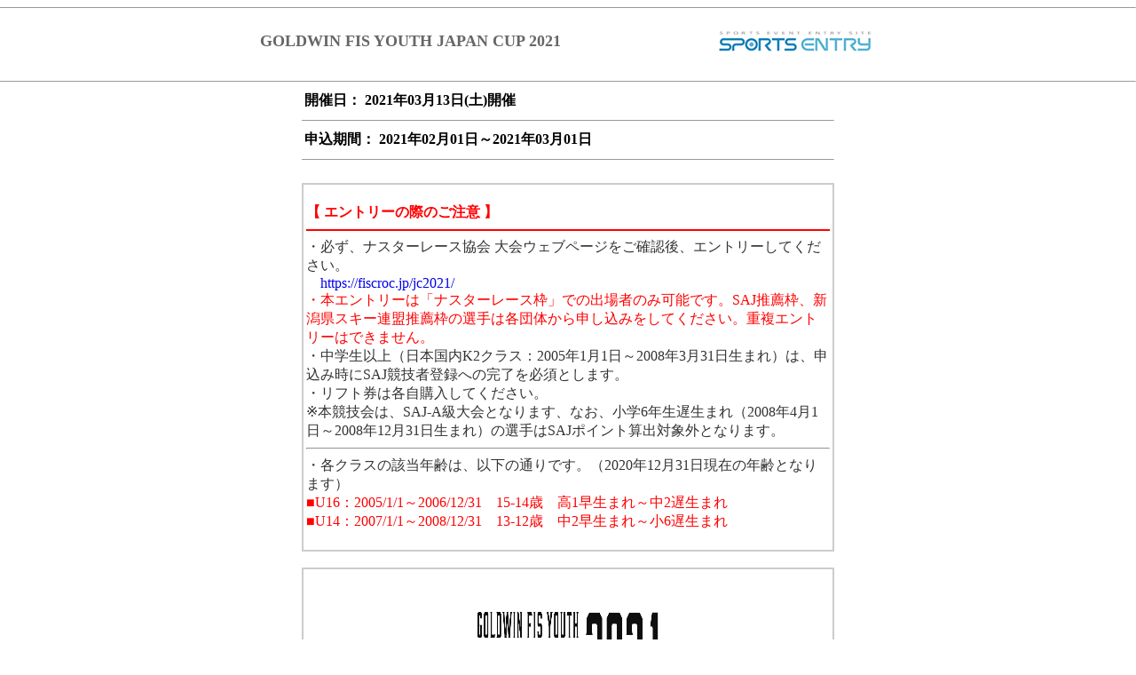

--- FILE ---
content_type: text/html; charset=euc_jp
request_url: https://www.sportsentry.ne.jp/event_print.php?tid=84134
body_size: 21777
content:
<HTML>
<HEAD>
<TITLE>GOLDWIN FIS YOUTH JAPAN CUP 2021 - ¥¹¥Ý¡¼¥Ä¥¨¥ó¥È¥ê¡¼</TITLE>
<meta name="keywords" content="¥Þ¥é¥½¥ó,¥â¡¼¥¿¡¼¥¹¥Ý¡¼¥Ä,¥Õ¥Ã¥È¥µ¥ë,¥Æ¥Ë¥¹,¥´¥ë¥Õ,¥é¥ó¥Ë¥ó¥°,¥È¥é¥¤¥¢¥¹¥í¥ó,¥µ¥¤¥¯¥ê¥ó¥°,Âç²ñ¥¨¥ó¥È¥ê¡¼,¿½¹þ¤ß,ÅòÂôÄ®¡¡ÉÄ¾ì¥¹¥­¡¼¾ì¡Ê2016¥ï¡¼¥ë¥É¥«¥Ã¥×¥¢¥ë¥Ú¥ó¥³¡¼¥¹¡Ë">
<meta name="description" content="¥¹¥Ý¡¼¥Ä¥¨¥ó¥È¥ê¡¼¤Ï¥Þ¥é¥½¥ó¡¢¥È¥é¥¤¥¢¥¹¥í¥ó¡¢¥µ¥¤¥¯¥ê¥ó¥°¤Ê¤É¤ÎÂç²ñ¤Ë¥Í¥Ã¥È¤Ç¥¨¥ó¥È¥ê¡¼¤¬¤Ç¤­¤Þ¤¹¡£">
<META HTTP-EQUIV="Content-Type" CONTENT="text/html; charset=EUC-JP">
<link rel="canonical" href="https://www.sportsentry.ne.jp/event/t/84134" />
<meta name="robots" content="noindex" />
<!-- javascript -->
<script language="JavaScript">
<!--
if ((navigator.appVersion.indexOf("Mac") != -1)) {
document.write("<LINK REL=stylesheet HREF=\"css/stylemac.css\" TYPE=\"text/css\">"); }
else {
document.write("<LINK REL=stylesheet HREF=\"css/z_stylewin.css\" TYPE=\"text/css\">"); }
//-->
</script>

<script language="JavaScript">
<!--
function MM_preloadImages() { //v3.0
  var d=document; if(d.images){ if(!d.MM_p) d.MM_p=new Array();
    var i,j=d.MM_p.length,a=MM_preloadImages.arguments; for(i=0; i<a.length; i++)
    if (a[i].indexOf("#")!=0){ d.MM_p[j]=new Image; d.MM_p[j++].src=a[i];}}
}

function MM_swapImgRestore() { //v3.0
  var i,x,a=document.MM_sr; for(i=0;a&&i<a.length&&(x=a[i])&&x.oSrc;i++) x.src=x.oSrc;
}

function MM_findObj(n, d) { //v4.01
  var p,i,x;  if(!d) d=document; if((p=n.indexOf("?"))>0&&parent.frames.length) {
    d=parent.frames[n.substring(p+1)].document; n=n.substring(0,p);}
  if(!(x=d[n])&&d.all) x=d.all[n]; for (i=0;!x&&i<d.forms.length;i++) x=d.forms[i][n];
  for(i=0;!x&&d.layers&&i<d.layers.length;i++) x=MM_findObj(n,d.layers[i].document);
  if(!x && d.getElementById) x=d.getElementById(n); return x;
}

function MM_swapImage() { //v3.0
  var i,j=0,x,a=MM_swapImage.arguments; document.MM_sr=new Array; for(i=0;i<(a.length-2);i+=3)
   if ((x=MM_findObj(a[i]))!=null){document.MM_sr[j++]=x; if(!x.oSrc) x.oSrc=x.src; x.src=a[i+2];}
}
//-->
</script>

<SCRIPT LANGUAGE="JavaScript">
<!--
function opn_win(URL,W,H) {
var win;
win = window.open(URL, 'NewWin', 'toolbar=0, location=0, directoryies=0, status=0, menubar=0, scrollbars=1, resizable=1, copyhistory=0, width='+W+', height='+H);
}

function printswf(url,w,h){
	document.write('<OBJECT classid="clsid:D27CDB6E-AE6D-11cf-96B8-444553540000" codebase="http://download.macromedia.com/pub/shockwave/cabs/flash/swflash.cab#version=5,0,0,0" WIDTH=' + w +' HEIGHT=' + h + '><PARAM NAME=movie VALUE="' + url + '"><PARAM NAME=loop VALUE=false><PARAM NAME=menu VALUE=false><PARAM NAME=quality VALUE=high><PARAM NAME=bgcolor VALUE=#FFFFFF><EMBED src="' + url + '" loop=false menu=false quality=high bgcolor=#FFFFFF WIDTH=' + w + ' HEIGHT=' + h + ' TYPE="application/x-shockwave-flash" PLUGINSPAGE="http://www.macromedia.com/shockwave/download/index.cgi?P1_Prod_Version=ShockwaveFlash"></EMBED></OBJECT>');
}
function changeimg(imgname,imgsrc) {document.images[imgname].src=imgsrc;}

//-->
</SCRIPT>

<script type='text/javascript'>
var googletag = googletag || {};
googletag.cmd = googletag.cmd || [];
(function() {
var gads = document.createElement('script');
gads.async = true;
gads.type = 'text/javascript';
var useSSL = 'https:' == document.location.protocol;
gads.src = (useSSL ? 'https:' : 'http:') + 
'//www.googletagservices.com/tag/js/gpt.js';
var node = document.getElementsByTagName('script')[0];
node.parentNode.insertBefore(gads, node);
})();
</script>

<script type='text/javascript'>
googletag.cmd.push(function() {
googletag.defineSlot('/28790191/bottom_full', [468, 60], 'div-gpt-ad-1385101228541-0').addService(googletag.pubads());
googletag.defineSlot('/28790191/head_leaderboard', [728, 90], 'div-gpt-ad-1385101228541-1').addService(googletag.pubads());
googletag.defineSlot('/28790191/right_rec1nd', [300, 250], 'div-gpt-ad-1385101228541-2').addService(googletag.pubads());
googletag.defineSlot('/28790191/right_rec2nd', [300, 250], 'div-gpt-ad-1385101228541-3').addService(googletag.pubads());
googletag.pubads().enableSingleRequest();
googletag.enableServices();
});
</script>

<script LANGUAGE="JavaScript">
<!--
function UpdateChecks(ch)
{
	;
}
function UpdateChecksForSelect(ch)
{
	var i;
	for(i=0; i<document.evform.elements.length; ++i){
		if(document.evform.elements[i].name==ch.name){
			if(i && document.evform.elements[i-1].name == "ev[]"){
				document.evform.elements[i-1].checked = 1;
				//UpdateChecks(document.evform.elements[i-1]);
			}
		}
	}
}
// -->
</script>
<script language="JavaScript" type="text/JavaScript">
<!--
var time=2;
var rtime=5000;

var image= new Array();
image[0]='photos/20210114162003691_nas_2020_logo_fisjc_02.jpg';
var ii = 0;
function imgchange(){
imgframe.filters.blendTrans.Apply();
imgframe.filters.blendTrans.duration = time;
imgframe.src = image[ii];
imgframe.filters.blendTrans.Play();
ii = ii + 1;
if(ii > 0) ii = 0;
t = setTimeout('imgchange()', rtime);
}
//-->
</script>
<!-- /javascript -->
</HEAD>

<body topmargin="0" leftmargin="0" onLoad="imgchange();" 
 onLoad="MM_preloadImages('images/head_menu01_on.gif','images/head_menu02_on.gif','images/head_menu03_on.gif','images/head_menu04_on.gif','images/head_home_on.gif','images/head_b01_on.gif','images/head_b02_on.gif','images/head_b03_on.gif','images/menu_01_on.gif','images/menu_02_on.gif','images/menu_03_on.gif','images/menu_04_on.gif','images/menu_05_on.gif','images/menu_06_on.gif','images/menu_07_on.gif','images/menu_08_on.gif','images/menu_09_on.gif','images/menu_10_on.gif','images/menu_11_on.gif','images/menu_12_on.gif','images/menu_13_on.gif','images/menu_14_on.gif','images/menu_15_on.gif','images/menu_16_on.gif','images/menu_17_on.gif','images/menu_18_on.gif','images/reg_menu01_on.gif','images/reg_menu02_on.gif','images/reg_menu03_on.gif','images/reg_menu04_on.gif','images/menu_golf_on.gif','images/menu_swim_on.gif');"  >
<div align="center"> 
<script language="javascript"><!--
function xReadMore(){
document.getElementById("morelink").style.display="none";
document.getElementById("more").style.display="block";
}
-->
</script>
    <hr size="1">
  <table width="700" border="0" align="center" cellpadding="3" cellspacing="0">
    <tr> 
      <td bgcolor="#FFFFFF"><span class="font16PX"><strong><font color="#666666" size="+1">GOLDWIN FIS YOUTH JAPAN CUP 2021</font></strong></span></td>
      <td width="184" height="60" bgcolor="#FFFFFF"> <div align="right"><span class="font16PX"><strong><img src="images/selogo.gif" width="184" height="32"></strong></span></div></td>
    </tr>
    <tr> 
      <td colspan="2" bgcolor="#FFFFFF">
<!--
        <div align="right"> 
                  </div>
-->
      </td>
    </tr>
  </table>
  <hr size="1">
  <table width="600" border="0" align="center" cellpadding="0" cellspacing="0">
  <tr> 
      <td> 
                <table width="100%" border="0" align="center" cellpadding="3" cellspacing="0">
          <tr> 
          <td height="25"><strong>³«ºÅÆü¡§
2021Ç¯03·î13Æü(ÅÚ)³«ºÅ
 
 
            </strong></td>
          <td height="25"><strong> </strong></td>
        </tr>
      </table>
        <hr size="1">
                        <table width="100%" border="0" align="center" cellpadding="3" cellspacing="0">
        <tr>
          <td height="25"><strong>¿½¹þ´ü´Ö¡§ 2021Ç¯02·î01Æü¡Á2021Ç¯03·î01Æü
</strong></td>
          <td height="25">¡¡ </td>
        </tr>
      </table>
                <hr size="1"> </td>
  </tr>
</table>

</div>
<table width="604" border="0" align="center" cellpadding="0" cellspacing="0" bordercolor="#CCCCCC">
  <tr> 
    <td width="604"> <div align="center"> 
                <br>
        <table width="600" border="1" align="center" cellpadding="3" cellspacing="0" bordercolor="#CCCCCC" bgcolor="#CCCCCC">
          <tr> 
            <td bgcolor="#FFFFFF"><br> <font color=red><b>¡Ú ¥¨¥ó¥È¥ê¡¼¤ÎºÝ¤Î¤´Ãí°Õ ¡Û</font></b><br />
<hr color=red><font color=#333333>¡¦É¬¤º¡¢¥Ê¥¹¥¿¡¼¥ì¡¼¥¹¶¨²ñ Âç²ñ¥¦¥§¥Ö¥Ú¡¼¥¸¤ò¤´³ÎÇ§¸å¡¢¥¨¥ó¥È¥ê¡¼¤·¤Æ¤¯¤À¤µ¤¤¡£<br />
¡¡<a href=https://fiscroc.jp/jc2021/ target=blank>https://fiscroc.jp/jc2021/</a><br />
<font color=red>¡¦ËÜ¥¨¥ó¥È¥ê¡¼¤Ï¡Ö¥Ê¥¹¥¿¡¼¥ì¡¼¥¹ÏÈ¡×¤Ç¤Î½Ð¾ì¼Ô¤Î¤ß²ÄÇ½¤Ç¤¹¡£SAJ¿äÁ¦ÏÈ¡¢¿·³ã¸©¥¹¥­¡¼Ï¢ÌÁ¿äÁ¦ÏÈ¤ÎÁª¼ê¤Ï³ÆÃÄÂÎ¤«¤é¿½¤·¹þ¤ß¤ò¤·¤Æ¤¯¤À¤µ¤¤¡£½ÅÊ£¥¨¥ó¥È¥ê¡¼¤Ï¤Ç¤­¤Þ¤»¤ó¡£</font><br />
¡¦Ãæ³ØÀ¸°Ê¾å¡ÊÆüËÜ¹ñÆâK2¥¯¥é¥¹¡§2005Ç¯1·î1Æü¡Á2008Ç¯3·î31ÆüÀ¸¤Þ¤ì¡Ë¤Ï¡¢¿½¹þ¤ß»þ¤ËSAJ¶¥µ»¼ÔÅÐÏ¿¤Ø¤Î´°Î»¤òÉ¬¿Ü¤È¤·¤Þ¤¹¡£<br />
¡¦¥ê¥Õ¥È·ô¤Ï³Æ¼«¹ØÆþ¤·¤Æ¤¯¤À¤µ¤¤¡£<br />
¢¨ËÜ¶¥µ»²ñ¤Ï¡¢SAJ-AµéÂç²ñ¤È¤Ê¤ê¤Þ¤¹¡¢¤Ê¤ª¡¢¾®³Ø6Ç¯À¸ÃÙÀ¸¤Þ¤ì¡Ê2008Ç¯4·î1Æü¡Á2008Ç¯12·î31ÆüÀ¸¤Þ¤ì¡Ë¤ÎÁª¼ê¤ÏSAJ¥Ý¥¤¥ó¥È»»½ÐÂÐ¾Ý³°¤È¤Ê¤ê¤Þ¤¹¡£</a><br />
<hr>¡¦³Æ¥¯¥é¥¹¤Î³ºÅöÇ¯Îð¤Ï¡¢°Ê²¼¤ÎÄÌ¤ê¤Ç¤¹¡£¡Ê2020Ç¯12·î31Æü¸½ºß¤ÎÇ¯Îð¤È¤Ê¤ê¤Þ¤¹¡Ë</font><br />
<font color=red>¢£U16¡§2005/1/1¡Á2006/12/31¡¡15-14ºÐ¡¡¹â1ÁáÀ¸¤Þ¤ì¡ÁÃæ2ÃÙÀ¸¤Þ¤ì<br />
¢£U14¡§2007/1/1¡Á2008/12/31¡¡13-12ºÐ¡¡Ãæ2ÁáÀ¸¤Þ¤ì¡Á¾®6ÃÙÀ¸¤Þ¤ì</font><br> <br> 
            </td>
          </tr>
        </table>
                <br>
        <table width="600" border="1" align="center" cellpadding="0" cellspacing="0" bordercolor="#CCCCCC" bgcolor="#CCCCCC">
          <tr> 
            <td bgcolor="#FFFFFF"> 
                            <table width="580" border="0" align="center" cellpadding="5" cellspacing="0">
                <tr>
                                      <td> <div align="center"><IMG src="https://www.sportsentry.ne.jp/s3_files/pr_photos/84134/20210114162003691_nas_2020_logo_fisjc_02.jpg" alt="GOLDWIN FIS YOUTH JAPAN CUP 2021" width="260" height="188" id="imgframe" style="filter:blendTrans"></div>
                                        <div align="center"></div></td>
                </tr>
              </table>
                          </td>
          </tr>
        </table>
                        <br>
        <table width="600" border="1" align="center" cellpadding="3" cellspacing="0" bordercolor="#CCCCCC" bgcolor="#999999">
          <tr bgcolor="#F9FCFD"> 
            <td width="67%" height="35"> <div align="center"> 
                ¼ïÌÜ              </div></td>
                        <td width="17%" height="35" colspan="2" nowrap> <div align="center"> 
                »²²ÃÎÁ                <br>
                (¿½¹þ¤ß´ü´Ö)
              </div>
              </td>
          </tr>
                    <tr> 
            <td height="30" colspan="4" bgcolor="#FFFFCC"><font color=333333>¢§°ìÈÌ¥¯¥é¥¹</font></td>
          </tr>
                    </tr>
                    <tr> 
            <td height="25" bgcolor="#F9FCFD"> <table width="100%" border="0" cellspacing="0" cellpadding="3">
                <tr> 
                  <td>1¡ËU14 ½÷»Ò</td>
                </tr>
              </table>
                                        </td>
                        <td height="25" colspan="2" bgcolor="#FFFFFF"> <div align="center"><b> 
                	10,000±ß                </b> 
                              </div>
              <div align="center"><font color="#CCCCCC"></font></div>
              <div align="center"></div></td>
                                  </tr>
                    <tr> 
            <td height="25" bgcolor="#F9FCFD"> <table width="100%" border="0" cellspacing="0" cellpadding="3">
                <tr> 
                  <td>2¡ËU14 ÃË»Ò</td>
                </tr>
              </table>
                                        </td>
                        <td height="25" colspan="2" bgcolor="#FFFFFF"> <div align="center"><b> 
                	10,000±ß                </b> 
                              </div>
              <div align="center"><font color="#CCCCCC"></font></div>
              <div align="center"></div></td>
                                  </tr>
                    <tr> 
            <td height="25" bgcolor="#F9FCFD"> <table width="100%" border="0" cellspacing="0" cellpadding="3">
                <tr> 
                  <td>3¡ËU16 ½÷»Ò</td>
                </tr>
              </table>
                                        </td>
                        <td height="25" colspan="2" bgcolor="#FFFFFF"> <div align="center"><b> 
                	10,000±ß                </b> 
                              </div>
              <div align="center"><font color="#CCCCCC"></font></div>
              <div align="center"></div></td>
                                  </tr>
                    <tr> 
            <td height="25" bgcolor="#F9FCFD"> <table width="100%" border="0" cellspacing="0" cellpadding="3">
                <tr> 
                  <td>4¡ËU16 ÃË»Ò</td>
                </tr>
              </table>
                                        </td>
                        <td height="25" colspan="2" bgcolor="#FFFFFF"> <div align="center"><b> 
                	10,000±ß                </b> 
                              </div>
              <div align="center"><font color="#CCCCCC"></font></div>
              <div align="center"></div></td>
                                  </tr>
                  </table>
                <br>
        <table width="600" border="1" align="center" cellpadding="3" cellspacing="0" bordercolor="#CCCCCC" bgcolor="#999999">
                    <tr> 
            <td width="25%" height="25" bgcolor="#F9FCFD">¿½¹þ´ü´Ö</td>
            <td width="75%" bgcolor="#FFFFFF"> 
              2021Ç¯02·î01Æü¡Á2021Ç¯03·î01Æü            </td>
          </tr>
                    <tr> 
            <td width="25%" height="25" bgcolor="#F9FCFD">³«ºÅ¾ì½ê</td>
            <td width="75%" bgcolor="#FFFFFF"> ¿·³ã¸© ÅòÂôÄ®¡¡ÉÄ¾ì¥¹¥­¡¼¾ì¡Ê2016¥ï¡¼¥ë¥É¥«¥Ã¥×¥¢¥ë¥Ú¥ó¥³¡¼¥¹¡Ë 
            </td>
          </tr>
                    <tr> 
            <td width="25%" height="25" bgcolor="#F9FCFD">»öÌ³¶É½»½ê</td>
            <td width="75%" bgcolor="#FFFFFF"> NPOË¡¿Í¥Ê¥¹¥¿¡¼¥ì¡¼¥¹¶¨²ñ 
            </td>
          </tr>
                    <tr> 
            <td width="25%" height="25" bgcolor="#F9FCFD">ÅÅÏÃÈÖ¹æ</td>
            <td width="75%" bgcolor="#FFFFFF"> 
              03-3481-7146            </td>
          </tr>
          

          <tr> 
            <td width="25%" height="25" bgcolor="#F9FCFD">Ìä¤¤¹ç¤ï¤»Àè</td>
            <td width="75%" bgcolor="#FFFFFF"> <a href="mail&#116;o&#58;&#105;&#110;&#102;&#111;&#114;&#109;&#97;&#116;&#105;&#111;&#110;&#64;&#110;&#97;&#115;&#116;&#97;&#114;&#114;&#97;&#99;&#101;.&#106;&#112;">&#105;&#110;&#102;&#111;&#114;&#109;&#97;&#116;&#105;&#111;&#110;&#64;&#110;&#97;&#115;&#116;&#97;&#114;&#114;&#97;&#99;&#101;.&#106;&#112;</a> 
            </td>
          </tr>
                    <tr> 
            <td width="25%" height="25" bgcolor="#F9FCFD">WEB¥µ¥¤¥È</td>
            <td width="75%" bgcolor="#FFFFFF"> <a href="https://fiscroc.jp/jc2021/" target="_blink">https://fiscroc.jp/jc2021/</a> 
            </td>
          </tr>
                    <tr>
            <td width="25%" height="25" bgcolor="#F9FCFD">»²²ÃÄÌÃÎ½ñ¤Ë¤Ä¤¤¤Æ</td>
            <td width="75%" bgcolor="#FFFFFF">»²²ÃÄÌÃÎ½ñ¤Ï¡¢Âç²ñ»öÌ³¶É¤è¤êÂç²ñ1½µ´ÖÌÜ¤´¤í¤Ë¡¢¤ª¿½¹þ¤ß¤¤¤¿¤À¤¤¤¿¥á¡¼¥ë¥¢¥É¥ì¥¹¤ËÇÛ¿®Í½Äê¤Ç¤¹¡£
information¡÷nastarrace.jp¤«¤é¤ªÁ÷¤ê¤·¤Þ¤¹¤Î¤Ç¡¢·ÈÂÓÅÅÏÃ¤Î¥á¡¼¥ë¼õ¿®ÀßÄê¤¬É¬Í×¤Ê¾ì¹ç¡¢»öÁ°¤ËÊÑ¹¹¤ò¤ª´ê¤¤¤·¤Þ¤Þ¤¹¡£
¾°¡¢¤³¤Î·ï¤Ë´Ø¤·¤Þ¤·¤Æ¤Ï¡¢Âç²ñ»öÌ³¶É¤Ë¥á¡¼¥ë¤Ë¤Æ¤ªÌä¹ç¤»´ê¤¤¤Þ¤¹¡£
¢¡NPOË¡¿Í¥Ê¥¹¥¿¡¼¥ì¡¼¥¹¶¨²ñ¡¡mail: information@nastarrace.jp            </td>
          </tr>
                    <tr>
            <td width="25%" height="25" bgcolor="#F9FCFD">¤½¤ÎÂ¾¡Ê¤ªÌä¹ç¤»Àè¡Ë</td>
            <td width="75%" bgcolor="#FFFFFF">
              ¡¡            </td>
          </tr>
                                        <tr> 
            <td width="25%" height="25" valign="top" bgcolor="#F9FCFD">»²²Ã»ñ³Ê</td>
            <td width="75%" bgcolor="#FFFFFF"> ¡Ú¥Ê¥¹¥¿¡¼¥ì¡¼¥¹ÏÈ¡¡»²²Ã»ñ³Ê¡Û<br />
¡¦¥Ê¥¹¥¿¡¼¥ì¡¼¥¹Áª¼êIDÅÐÏ¿¼Ô(ÌµÎÁÅÐÏ¿¤Ç¤­¤Þ¤¹)<br />
¡¦¥¹¥Ý¡¼¥Ä½ý³²ÊÝ¸±¤Þ¤¿¤Ï¡¢¤³¤ì¤Ë½à¤º¤ëÊÝ¸±²ÃÆþ¼Ô<br />
¡¦Á´ÆüËÜ¥¹¥­¡¼Ï¢ÌÁ¿äÁ¦ÏÈ¡¢³«ºÅ¸©(¿·³ã¸©¥¹¥­¡¼Ï¢ÌÁ)¿äÁ¦ÏÈ¤¬ÊÌÅÓÀß¤±¤é¤ì¤Æ¤¤¤Þ¤¹¡£Áª¹ÍÊýË¡¡¢¥¨¥ó¥È¥ê¡¼ÊýË¡¤Ï³ÆÃÄÂÎ¤«¤éÈ¯É½¤µ¤ì¤Þ¤¹¡£ËÜ¥Ú¡¼¥¸¤«¤é¥¨¥ó¥È¥ê¡¼¤·¤Ê¤¤¤Ç¤¯¤À¤µ¤¤¡£<br />
¡¦ËÜ¶¥µ»²ñ¤Ï¡¢FIS¸øÇ§¥æ¡¼¥¹Âç²ñ¤ÈÆ±»þ¤ËSAJ-AµéÂç²ñ¤È¤Ê¤ê¤Þ¤¹¡¢Ãæ³ØÀ¸°Ê¾å(ÆüËÜ¹ñÆâK2¥¯¥é¥¹¡§2005Ç¯1·î1Æü¡Á2008Ç¯4·î1ÆüÀ¸¤Þ¤ì)¤Ï¿½¹þ¤ß»þ¤ËSAJ¶¥µ»¼ÔÅÐÏ¿¤¬´°Î»¤¹¤ëÉ¬Í×¤¬¤¢¤ê¤Þ¤¹¡£¾®³Ø6Ç¯À¸ÃÙÀ¸¤Þ¤ì(2008Ç¯4·î2Æü¡Á2008Ç¯12·î31ÆüÀ¸¤Þ¤ì)¤ÎÁª¼ê¤ÏSAJ¥Ý¥¤¥ó¥È»»½ÐÂÐ¾Ý³°¤È¤Ê¤ê¤Þ¤¹¡£ </td>
          </tr>
                    <tr> 
            <td width="25%" height="25" valign="top" bgcolor="#F9FCFD">É½¾´</td>
            <td width="75%" bgcolor="#FFFFFF"> ³ÆÁÈ1°Ì¡Á6°Ì<br />
<br />
¡üÆÃÅµ<br />
1. ÃöÃ«Àé½ÕÇÕ ¥Ê¥¹¥¿¡¼¥ì¡¼¥¹¶¨²ñÌ¾ÍÀ²ñÄ¹ ÃöÃ«Àé½Õ»á¤è¤êÆÃÊÌÇÕ¡£<br />
2.¥¦¥£¥¹¥é¡¼¥«¥Ã¥×ÇÉ¸¯(U14¤è¤ê1-2°Ì¤ÎÃË½÷³Æ1Ì¾¡¢U16¤è¤ê1°Ì¤ÎÃË½÷³Æ1Ì¾ ¹ç·×6Ì¾¤òÍ½Äê)<br />
¢¨3Æü´Ö¤Î¹ç·×¥¿¥¤¥à¡£<br />
¢¨ÂÐ¾Ý¼Ô¤¬ÇÉ¸¯¤ò¼­Âà¤·¤¿¾ì¹ç¡¢ÇÉ¸¯¸¢Íø¤Ï¼¡ÅÀÁª¼ê¤Ø¤È°Ñ¾ù¤µ¤ì¤Þ¤¹¡£<br />
¢¨Æ±°Ì¤¬2Ì¾°Ê¾å¤Î¾ì¹ç¡¢²áµî¤ËÇÉ¸¯¼ÂÀÓ¤Î¤¢¤ëÁª¼ê¤Ï½ü³°¤·¤Þ¤¹(¥¹¥¿¡¼¥È½ç¤ÎÃÙ¤¤Áª¼ê¤òÍ¥Àè¤·¤Þ¤¹¡£)<br />
¢¨¿··¿¥³¥í¥Ê¥¦¥¤¥ë¥¹´¶À÷¾É¤ÎÎ®¹Ô¾õ¶·¤Ë¤è¤ê¼Â»Ü¤Î²ÄÈÝ¤ò·èÄê¤·¤Þ¤¹¡£ </td>
          </tr>
                    <tr> 
            <td width="25%" height="25" valign="top" bgcolor="#F9FCFD">¶¥µ»ÊýË¡</td>
            <td width="75%" bgcolor="#FFFFFF"> ¡Ú¶¥µ»µ¬Â§¡Û<br />
¹ñºÝ¥¹¥­¡¼Ï¢ÌÁ¶¥µ»µ¬Â§ºÇ¿·ÈÇ¤Ë¤è¤ë<br />
U16¤Î2ËÜÌÜ¤Ë¿Ê½Ð¤Ç¤­¤ë¤Î¤Ï³Æ¥¯¥é¥¹30Ì¾¤È¤¹¤ë </td>
          </tr>
                    <tr> 
            <td width="25%" height="25" valign="top" bgcolor="#F9FCFD">ÅöÆü</td>
            <td width="75%" bgcolor="#FFFFFF"> <font color=red>¢¨¼õÉÕ¡¢BIBÇÛÉÛ¤Ï¡¢3/13¡ÊÅÚ¡ËÄ«¤Ë¹Ô¤¤¤Þ¤¹¡£Á°Æü¼õÉÕ¤Ï¹Ô¤¤¤Þ¤»¤ó¡£<br />
¢¨3/12¡Ê¶â¡Ë15:00¤Þ¤Ç¤Ë¥ª¥ó¥é¥¤¥ó¤Ç¤Î¥Ü¡¼¥É¥³¥ó¥È¥í¡¼¥ë¡Ê½Ð¾ì°Õ»×³ÎÇ§¡Ë¤¬É¬Í×¤Ç¤¹¡£<br />
¢¨3/12¡Ê¶â¡Ë16:30¤«¤é¥ª¥ó¥é¥¤¥ó¤Ç¥Á¡¼¥à¥­¥ã¥×¥Æ¥ó¥ß¡¼¥Æ¥£¥ó¥°¤ò¹Ô¤¤¤Þ¤¹¡£<br />
¢¨¥Ü¡¼¥É¥³¥ó¥È¥í¡¼¥ë¡¢¥Á¡¼¥à¥­¥ã¥×¥Æ¥ó¥ß¡¼¥Æ¥£¥ó¥°¤Î¼Â»ÜÊýË¡¡¢»ÃÄê¥¹¥±¥¸¥å¡¼¥ë¤Ê¤É¤Ë¤Ä¤¤¤Æ¤Ï¡¢Âç²ñ1½µ´ÖÁ°¤Ë¡¢¥¹¥Ý¡¼¥Ä¥¨¥ó¥È¥ê¡¼¤ËÅÐÏ¿¤µ¤ì¤Æ¤¤¤ë¥á¡¼¥ë°¸¤ËÇÛ¿®¤µ¤»¤Æ¤¤¤¿¤À¤­¤Þ¤¹¡£</font> </td>
          </tr>
                    <tr> 
            <td width="25%" height="25" valign="top" bgcolor="#F9FCFD">µ¬Ìó</td>
            <td width="75%" bgcolor="#FFFFFF"> ¡ü¥¢¥¹¥ê¡¼¥ÈÀëÀÀ½ñ<br />
½Ð¾ì¤¹¤ëÁ´Áª¼ê¤Ï¡¢¥¢¥¹¥ê¡¼¥ÈÀëÀÀ½ñ¤ÎÄó½Ð¤¬É¬Í×¤Ç¤¹¡£¥Ê¥¹¥¿¡¼¥ì¡¼¥¹¶¨²ñWEB¥µ¥¤¥È¤è¤êÀëÀÀ½ñ¤ò¥À¥¦¥ó¥í¡¼¥É¤·¡¢É¬Í×»ö¹à¤òÏ³¤ì¤Ê¤¯µ­Æþ¤Î¾å¡¢¸½ÃÏÂç²ñËÜÉô¤Ë¤Æ¸¶ËÜ¤òÄó½Ð¤·¤Æ²¼¤µ¤¤¡£Äó½Ð¤·¤Ê¤¤¾ì¹ç¤Ï¡¢ËÜ¶¥µ»²ñ¤Ø½Ð¾ì¤¬½ÐÍè¤Þ¤»¤ó¡£¢¨¾ÜºÙ¤Ï¡¢¸åÆü¥Ê¥¹¥¿¡¼¥ì¡¼¥¹¶¨²ñ¥Û¡¼¥à¥Ú¡¼¥¸¤Ë¤Æ¤ªÃÎ¤é¤»¤·¤Þ¤¹¡£<br />
<br />
¡ü·ò¹¯¾õÂÖ¥Á¥§¥Ã¥¯¥·¡¼¥È<br />
½Ð¾ì¤¹¤ëÁ´Áª¼ê¤Ï¡¢¶¥µ»ÆüÅöÆü¤Ë·ò¹¯¾õÂÖ¥Á¥§¥Ã¥¯¥·¡¼¥È¤ÎÄó½Ð¤¬É¬Í×¤Ç¤¹¡£¥Ê¥¹¥¿¡¼¥ì¡¼¥¹¶¨²ñWEB¥µ¥¤¥È¤è¤ê¥À¥¦¥ó¥í¡¼¥É¤·¡¢É¬Í×»ö¹à¤òÏ³¤ì¤Ê¤¯µ­Æþ¤Î¾å¡¢¸½ÃÏÂç²ñËÜÉô¤Ë¤Æ¸¶ËÜ¤òÄó½Ð¤·¤Æ²¼¤µ¤¤¡£Äó½Ð¤·¤Ê¤¤¾ì¹ç¤Ï¡¢ËÜ¶¥µ»²ñ¤Ø½Ð¾ì¤¬½ÐÍè¤Þ¤»¤ó¡£<br />
¢¨Äó½Ð¾ì½ê¡¦»þ´Ö¤Ê¤É¤Î¾ÜºÙ¤Ï¡¢¸åÆü¥Ê¥¹¥¿¡¼¥ì¡¼¥¹¶¨²ñ¥Û¡¼¥à¥Ú¡¼¥¸¤Ë¤Æ¤ªÃÎ¤é¤»¤·¤Þ¤¹¡£<br />
<br />
¡ü¿··¿¥³¥í¥Ê¥¦¥¤¥ë¥¹´¶À÷¾ÉÂÐºö<br />
1)ËÜ¶¥µ»Âç²ñ¤Ï¡ØSAJ¶¥µ»²ñ ¿··¿¥³¥í¥Ê¥¦¥¤¥ë¥¹´¶À÷ÂÐºö¥¬¥¤¥É¥é¥¤¥ó¡Ù¤Ë±è¤Ã¤¿Âç²ñ³«ºÅ¤È¤Ê¤ê¤Þ¤¹¡£»²²ÃÁª¼ê¡¦¥³¡¼¥Á¡¦´ÑÀï¼ÔµÚ¤Ó´Ø·¸¼Ô¤ÎÊý¤Ï²¼µ­¥ê¥ó¥¯Àè¤è¤ê»öÁ°¤Ë¤´³ÎÇ§¤¤¤¿¤À¤­¤´¼þÃÎ¤ÎÄø¡¢¤è¤í¤·¤¯¤ª´ê¤¤¤¤¤¿¤·¤Þ¤¹¡£<br />
<a href="http://www.ski-japan.or.jp/general/35824/">http://www.ski-japan.or.jp/general/35824/</a><br />
2¡Ë°Ê²¼¤Ë³ºÅö¤¹¤ë¾ì¹ç¤Ï»²²Ã¤Ç¤­¤Þ¤»¤ó¡£<br />
¡¦ÂÎÄ´¤¬¤è¤¯¤Ê¤¤¾ì¹ç¡ÊÈ¯Ç®¡¢³±¡¢°öÆ¬ÄË¡¢·ñÂÕ´¶¡¢Â©¶ì¤·¤µ¡¢Ì£³Ð½­³Ð°Û¾ïÅù¡Ë<br />
¡¦Æ±µï²ÈÂ²¤ä¿È¶á¤ÊÃÎ¿Í¤Ë´¶À÷¤¬µ¿¤ï¤ì¤ë¼Ô¤¬¤¤¤ë¾ì¹ç<br />
3¡Ë¶¥µ»²ñ´Ø·¸¼ÔÁ´°÷¤¬¥Þ¥¹¥¯¤òÃåÍÑ¤·¤Æ¤¯¤À¤µ¤¤¡£¡Ê¶¥µ»Ãæ¡¢Áª¼ê¤ÎÉÔÃåÍÑ¤Ï²Ä¤È¤¹¤ë¡Ë<br />
4¡Ë¼êÀö¤¤¡¢¥¢¥ë¥³¡¼¥ë¤Ë¤è¤ë¼ê»Ø¾ÃÆÇ¤Î¼Â»Ü¡Ê¥Þ¥¤¥¿¥ª¥ë¤ò»ý»²¤È¤¹¤ë¡Ë¤ò¿´³Ý¤±¤Æ¤¯¤À¤µ¤¤¡£<br />
5¡ËÂ¾¤Î¿Í¤È¤Îµ÷Î¥¤ò½ÐÍè¤ë¤À¤±2m¤òÌÜ°Â¤Ë³ÎÊÝ¤·¡¢Âç¤­¤ÊÀ¼¤Ç¥³¡¼¥Á¥ó¥°¡¢²ñÏÃ¤ä±þ±çÅù¤Ï¹Ô¤ï¤Ê¤¤¤Ç¤¯¤À¤µ¤¤¡£<br />
6¡Ë¶¥µ»ÅöÆü¡Ö·ò¹¯´ÉÍý¥Á¥§¥Ã¥¯¥·¡¼¥È¡×¤òÄó½Ð¤·¤Æ¤¯¤À¤µ¤¤¡£<br />
7¡Ë¶¥µ»²ñ½ªÎ»¸å¡¢3Æü°ÊÆâ¤ËÂç²ñ»²²Ã¼ÔµÚ¤Ó¶¥µ»Ìò°÷¤ËÂÎÄ´ÉÔÎÉ¼Ô¤¬½Ð¤¿¾ì¹ç¡¢2½µ´Ö°ÊÆâ¤Ë¿··¿¥³¥í¥Ê¥¦¥¤¥ë¥¹´¶À÷¾É¤òÈ¯¾É¤·¤¿¾ì¹ç¤Ï¡¢Âç²ñ»þ¤ÎÇ»¸üÀÜ¿¨¼Ô¤â´Þ¤á¤Æ¡¢Â®¤ä¤«¤Ë¼çºÅ¼Ô¤ØÊó¹ð¤·¤Æ¤¯¤À¤µ¤¤¡£<br />
8¡Ë¡Ö·ò¹¯´ÉÍý¥Á¥§¥Ã¥¯¥·¡¼¥È¡×¤Ï¥Ê¥¹¥¿¡¼¥ì¡¼¥¹¶¨²ñ¤Î¥Û¡¼¥à¥Ú¡¼¥¸¤è¤ê¥À¥¦¥ó¥í¡¼¥É¤·¤Æ¤¯¤À¤µ¤¤¡£<br />
9¡Ë¶¥µ»Âç²ñ²ñ¾ì¤Ë±è¤Ã¤¿¾ÜºÙ¤Ê´¶À÷¾ÉÂÐºö¤Ë¤Ä¤¤¤Æ¤Ï¡¢¿ï»þ¥Û¡¼¥à¥Ú¡¼¥¸Æâ¤Ë¤Æ¤ªÃÎ¤é¤»¤·¤Þ¤¹¡£<br />
10¡Ë¾åµ­ÆâÍÆ¤ò¤´Íý²ò¤¤¤¿¤À¤­¡¢»²²Ã¤¹¤ë¤¹¤Ù¤Æ¤ÎÊý¤¬´¶À÷¤·¤Ê¤¤¡¢¹­¤²¤Ê¤¤¹ÔÆ°¤ò°Õ¼±¤·¤Æ¤¯¤À¤µ¤¤¡£ </td>
          </tr>
                    <tr> 
            <td width="25%" height="25" valign="top" bgcolor="#F9FCFD">¤½¤ÎÂ¾</td>
            <td width="75%" bgcolor="#FFFFFF"> 1¡¥¥Ð¥Ã¥¯¥×¥í¥Æ¥¯¥¿¡¼¤ÎÃåÍÑ¤¬Ë¾¤Þ¤·¤¤¡£<br />
2¡¥Ãæ»ß¤Î¾ì¹ç¤Ç¤â»²²ÃÎÁ¤ÏÊÖµÑ¤¤¤¿¤·¤Þ¤»¤ó¡£¸åÆü»²²Ã¾Þ¤òÍ¹Á÷¤¤¤¿¤·¤Þ¤¹¡£<br />
3¡¥ËÜ¶¥µ»²ñ¤Ë¤ª¤¤¤Æ²ø²æ¡¦»ö¸ÎÅù¤Ë¤Ä¤­¤Þ¤·¤Æ¤Ï¡¢¸½ÃÏ¤Ç¤Î±þµÞ¼êÅö¤ÏÃ×¤·¤Þ¤¹¤¬¡¢¤½¤Î¸å¤ÎÊÝ¾ÚÅù¤Ë¤Ä¤­¤Þ¤·¤Æ¤Ï¼çºÅ¼ÔÂ¦¤Ç¤ÏÀÕÇ¤¤òÉé¤¤¤Þ¤»¤ó¡£<br />
4¡¥¼çºÅ¼Ô¤Ï¡¢Âç²ñ¤Ë´Ø¤ï¤ëÁ´¤Æ¤Î¿Í¤Î´¶À÷¾É¤ËÂÐ¤¹¤ë°ìÀÚ¤ÎÀÕÇ¤¤òÉé¤¤¤Þ¤»¤ó¡£<br />
5¡¥ËÜÂç²ñ½Ð¾ì¼Ô¤Î¾ÓÁü¸¢¡¢µÚ¤Ó±ÇÁü¤ÏÂç²ñ¼çºÅ¼Ô¤Ëµ¢Â°¤¹¤ë¤â¤Î¤È¤¤¤¿¤·¤Þ¤¹¡£<br />
6¡¥¥¨¥ó¥È¥ê¡¼´°Î»¸å¡¢¤¤¤«¤Ê¤ë»ö¾ð¤Ç¤â»²²ÃÎÁ¤ÏÊÖµÑ¤¤¤¿¤·¤Þ¤»¤ó¡£ </td>
          </tr>
                    <tr> 
            <td width="25%" height="25" valign="top" bgcolor="#F9FCFD">¼ïÌÜ</td>
            <td width="75%" bgcolor="#FFFFFF"> Âç²óÅ¾¡¡¢¨U14¡¿1ËÜÀ©¡¢U16¡¿2ËÜÀ©¡Ê1ËÜÌÜ¤Î¥ê¥¶¥ë¥È¾åµ­30Ì¾¤Î¤ß2ËÜÌÜ¿Ê½Ð¡Ë </td>
          </tr>
                    <tr> 
            <td width="25%" height="25" valign="top" bgcolor="#F9FCFD">¤½¤ÎÂ¾</td>
            <td width="75%" bgcolor="#FFFFFF"> ¡Ú»²²ÃÈñ¡Û<br />
10,000±ß¡ÊÊÝ¸±ÎÁ¤ò´Þ¤à¡Ë </td>
          </tr>
                  </table>
        <br>
      </div>
    </td>
  </tr>
</table>
<table width="600" border="0" align="center" cellpadding="3" cellspacing="0">
  <form name="form1" method="post" action="">
    <tr> 
      <td>¢£¤Ê¤ó¤Ç¤â¥á¥â</td>
    </tr>
    <tr> 
      <td> <textarea name="memo" cols="80" rows="7" scroll="none"></textarea> 
      </td>
    </tr>
    <tr>
      <td><font color="#FF6600">¢¥¤³¤³¤ËÆþÎÏ¤·¤¿¤â¤Î¤ò°õºþ¤¹¤ë¤³¤È¤¬¤Ç¤­¤Þ¤¹¡£</font></td>
    </tr>
    <tr> 
      <td><div align="center"> 
          <INPUT TYPE="button" VALUE="¡¡¡¡°õºþ¤¹¤ë¡¡¡¡" onClick="print()">
        </div></td>
    </tr>
  </form>
</table>
<br>
</body>
</html>


--- FILE ---
content_type: text/css
request_url: https://www.sportsentry.ne.jp/css/stylemac.css
body_size: 3111
content:


/*  body��` #ECEADD  */


BODY {background-color:#ffffff;}

S {color:#999999;}

A:link { text-decoration:none }



A:visited { text-decoration:none }



A:active { text-decoration:none }



A:hover { text-decoration: underline}



.font0_ {  font-size:8pt;}

.font0 {  font-size:9pt; line-height: 12pt }

.font0r {  font-size:9pt}



.font1 {  font-size:10pt; line-height: 14pt }

.font1r {  font-size:10pt}



.font2 {  font-size:12px; line-height: 18px }

.font2r {  font-size:10pt}



.font3 {  font-size:12pt; line-height: 17pt }

.font3r {  font-size:12pt}



.font4r {  font-size:14pt}


.form_a { border:1px solid #333333; font-size:8pt; color:#333333; padding:1px; background-color:#ffffff; }
.form_b { border:1px solid #333333; font-size:11pt; color:#333333; padding:1px; background-color:#ffffff; width:223px;}

img {
  border: none;
}

.subnews_2 {
  width: 300px;
  margin: 4px;
  background-color: #ffffff;;
}

#subnews1_2_title {
  width: 300px;
  height: 28px;
  background-image: url(/image/jp/info1_1.gif);
  background-repeat: no-repeat;
  float: left;
  text-indent: -9999px;
}

#subnews1_2_contents {
  padding: 5px; 
  float:left;
  padding-top: 3px;
  width:290px;
  color: #666666;
  font-size: 12px;
}

#subnews1_2_contents div {
  width: 290px;
  padding-top: 3px;
  float: left;
  text-align: left;
}

#subnews1_2_contents a {
  margin: 3px;
  float: left;
}

#subnews2_2_title {
  width: 300px;
  height: 28px;
  background-image: url(/image/jp/info2_1.gif);
  background-repeat: no-repeat;
  text-indent: -9999px;
  float: left;
}

#subnews2_2_contents {
  padding: 5px;
  float:left;
  padding-top: 3px;
  width:290px;
  color: #666666;
  font-size: 12px;
}

#subnews2_2_contents dl {
  margin-top: 0px;
  margin-bottom: 0px;
}

#subnews2_2_contents dt {
  width: 290px;
  height: 18px;
  padding-top: 3px;
  border-bottom: dotted 1px #000000;
  float: left;
  text-align: left;
}

#subnews2_2_contents dd {
  width: 290px;
  margin-left: 0px;
  padding-top: 3px;
  float: left;
  text-align: left;
}

#subnews3_2_title {
  width: 300px;
  height: 28px;
  background-image: url(/image/jp/info3_1.gif);
  background-repeat: no-repeat;
  text-indent: -9999px;
  float: left;
}

#subnews3_2_contents {
  padding: 5px;
  float:left;
  padding-top: 3px;
  width:290px;
  color: #666666;
  font-size: 12px;
}

#subnews3_2_contents dl {
  margin-top: 0px;
  margin-bottom: 0px;
}

#subnews3_2_contents dt {
  width: 290px;
  padding: 3px 0px 3px 0px;
  border-bottom: dotted 1px #000000;
  float: left;
  text-align: left;
}

#subnews3_2_contents dd {
  width: 290px;
  margin-left: 0px;
  padding-top: 3px;
  float: left;
  text-align: left;
}

#subnews3_2_contents dd a {
  margin: 3px;
  float: left;
}

.subnews_2_footer {
  width: 300px;
  height: 1px;
  margin-top: 5px;
  padding: 0px;
  background-color: #ffffff;
  border-bottom: 2px solid #003366;
  float: left;
}

#subnewsFB_title {
  width: 300px;
  height: 28px;
  background-image: url(/image/jp/infoFB_1.gif);
  background-repeat: no-repeat;
  text-indent: -9999px;
  float: left;
}

#subnewsFB_contents {
  padding: 5px;
}

.subnewsFB_item {
  width: 290px;
  padding: 5px 0;
  border-top: dotted 1px #000000;
}
